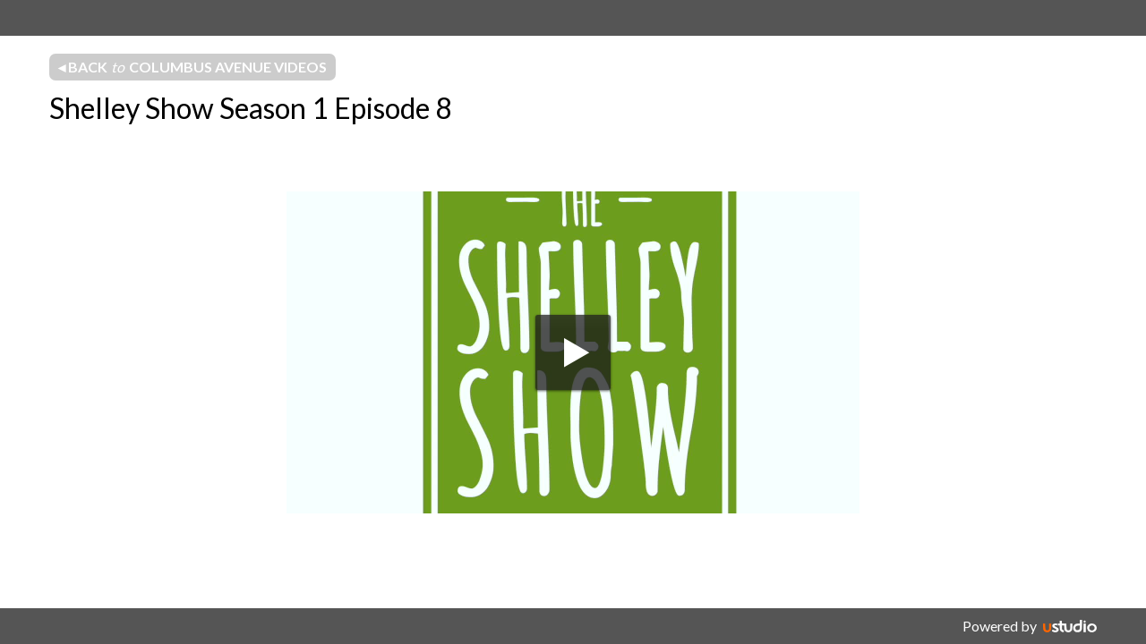

--- FILE ---
content_type: text/html; charset=UTF-8
request_url: https://j5ehguljmnwg2mlrg5cs4rdkkvnggykrpjhvqzdt.ustudiopages.com/UqyIwuH450Be
body_size: 895
content:
<!DOCTYPE html>

<html>

  <head>
    <title>Shelley Show Season 1 Episode 8</title>
    <meta name="viewport" content="width=device-width, initial-scale=1.0"/>
    
<meta property="og:title" content="Shelley Show Season 1 Episode 8" />
<meta property="og:url" content="https://j5ehguljmnwg2mlrg5cs4rdkkvnggykrpjhvqzdt.ustudiopages.com/UqyIwuH450Be" />
<meta property="og:description" content="" />
<meta property="og:image" content="https://poster-images.ustudio.com/ItEdshBhy948-AIhInepuGRVZ-0s.jpg" />
<meta property="og:video" content="//static.ustudio.com/static/api/swf/player.swf?config=https%3A%2F%2Fapp.ustudio.com%2Fembed%2FDjUZcaQzOXds%2FUqyIwuH450Be%2Fconfig.xml" />
<meta property="og:video:type" content="application/x-shockwave-flash" />
<meta name="Description" content=""/>

    <link href="/static/css/compiled.css" rel="stylesheet" type="text/css"/>
    
  </head>

  <body>
    
<div class="wrapper">
  <div class="header"></div>

  <div class="container">
    
<div itemprop="video" itemscope itemtype="http://schema.org/VideoObject">

    
<div class="row back-button-row hidden-phone">
  <div class="span12">
    
    <a href="https://j5ehguljmnwg2mlrg5cs4rdkkvnggykrpjhvqzdt.ustudiopages.com" class="grey-button">
      &#9666; Back <em>to</em>
      <span class="video-group-title">Columbus Avenue Videos</span>
    </a>
    
  </div>
</div>


    
    
    
    
    <div class="row banner-row">
      
      
      
      <div class="span12 offset0">
        <div class="row heading-row">
          <div class="span12">
            <h1><span itemprop="name">Shelley Show Season 1 Episode 8</span></h1>
          </div>
        </div>
        
      </div>
    </div>
    
    




<div class="row embed-row">
  <div class="span8 offset2">
    <meta itemprop="thumbnail" content="https://poster-images.ustudio.com/ItEdshBhy948-AIhInepuGRVZ-0s.jpg"/>
    <meta itemprop="image" content="https://poster-images.ustudio.com/ItEdshBhy948-AIhInepuGRVZ-0s.jpg"/>
    <meta itemprop="url" content="https://j5ehguljmnwg2mlrg5cs4rdkkvnggykrpjhvqzdt.ustudiopages.com/UqyIwuH450Be"/>
    <div class="embed-video"
      data-embed-url="https://embed.ustudio.com/embed/DjUZcaQzOXds/UqyIwuH450Be">
    </div>
  </div>
</div>










<div class="row">
  <div class="span12 offset0">
    <div class="row">
      <div class="span12">
        <div class="heading-description">
          
        </div>
      </div>
    </div>
  </div>
</div>






  
  <div class="row mobile-back-button-row visible-phone">
    <div class="span2">
      <a href="https://j5ehguljmnwg2mlrg5cs4rdkkvnggykrpjhvqzdt.ustudiopages.com" class="grey-button">&laquo; Gallery</a>
    </div>
  </div>
  



    
</div>


  </div>
  <div class="push"></div>
</div>
<div class="footer">
  <div class="container">
    <div class="row">
      <div class="offset9 span3 hidden-phone">
        <a class="header-logo" href="http://www.ustudio.com" target="_blank">
          Powered by <span class="ustudio-powered">uStudio</span>
        </a>
      </div>
    </div>
  </div>
</div>


    <script type="text/javascript" src="/static/js/compiled.min.js"></script>
    
<script type="text/javascript">
  
  $(function() {
    var page = new uStudio.pages.Page();
  });
  
</script>

  </body>

</html>


--- FILE ---
content_type: text/html; charset=UTF-8
request_url: https://embed.ustudio.com/embed/DjUZcaQzOXds/UqyIwuH450Be
body_size: 3428
content:
<!DOCTYPE html>
<html>
  <head>
    
        <meta name="twitter:card" content="player">
        <meta name="twitter:site" content="@ustudio">
        <meta name="twitter:title" content="Shelley Show Season 1 Episode 8">
        <meta name="twitter:description" content="">
        <meta name="twitter:image" content="https://poster-images.ustudio.com/ItEdshBhy948-AIhInepuGRVZ-0s.jpg">
        <meta name="twitter:player" content="https://embed.ustudio.com/embed/DjUZcaQzOXds/UqyIwuH450Be">
        <meta name="twitter:player:width" content="480">
        <meta name="twitter:player:height" content="270">
    
    <link href="//static.ustudio.com/static/player/css/build.css" media="screen" rel="stylesheet"/>
    <link rel="alternate" type="application/json+oembed" href="https://embed.ustudio.com/api/v2/oembed?url=https%3A%2F%2Fembed.ustudio.com%2Fembed%2FDjUZcaQzOXds%2FUqyIwuH450Be"/>
  </head>
  <body>
    <!--[if lte IE 6]>
      <link href="//static.ustudio.com/static/player/css/unsupportedbrowser.css" rel="stylesheet"/>
      <div class="ustudio-unsupported-browser-error-container">
        <div class="ustudio-unsupported-browser-error-message-container">
          <div class="ustudio-unsupported-browser-error-message">
            We are sorry, your browser is not supported to view this video. <br/>
            Please upgrade your browser to a newer version.
          </div>
        </div>
      </div>
    <![endif]-->
    <script nonce="5db6ac8a3d839c26e7bcd63770e559bb05e1088647e0689c4d8c8aa0b82b0b73" src="//static.ustudio.com/static/player/js/jquery.min.js"></script>
    <script nonce="5db6ac8a3d839c26e7bcd63770e559bb05e1088647e0689c4d8c8aa0b82b0b73" src="//static.ustudio.com/static/player/js/jquery-ui.min.js"></script>
    <script nonce="5db6ac8a3d839c26e7bcd63770e559bb05e1088647e0689c4d8c8aa0b82b0b73" src="//static.ustudio.com/static/player/js/jquery.ui.touch-punch.min.js"></script>
    <script nonce="5db6ac8a3d839c26e7bcd63770e559bb05e1088647e0689c4d8c8aa0b82b0b73" src="//static.ustudio.com/static/player/js/build.js"></script>
    <script nonce="5db6ac8a3d839c26e7bcd63770e559bb05e1088647e0689c4d8c8aa0b82b0b73">
      (function(window) {
        uStudio.metrics.initializeMetrics(window);
      })(this);

      uStudioEvent('page_loaded');

      uStudio.ConfigurationLoaderNamespace.load(window, "[base64]", function(configuration) {
        var moduleLoader = new uStudio.ModuleLoaderNamespace.ModuleLoader();
        var events = new uStudio.Events();
        var core = new uStudio.Core(configuration, moduleLoader, events);

        uStudio.uStudioCore.instance = core;

        core.onModulesInitialized(function() {
          events.broadcast('start');
        });

        core.run();
      });
    </script>
  </body>
</html>


--- FILE ---
content_type: text/javascript
request_url: https://static.ustudio.com/static/player/js/analytics.js
body_size: 657
content:
(function(){var e=Math.floor,d=function(a){this._events=a;this._lastEventTime=(new Date).getTime();this._buffering=!1;this._bufferTimeBroadcaster;this.bufferTime=0;this._events.subscribe("Player.waiting",this._startBuffering,this);this._events.subscribe("Player.playing",this._stopBuffering,this);this._events.subscribe("Player.paused",this._stopBuffering,this)};d.prototype._broadcastUpdatedBufferTime=function(){if(!this._buffering)return this.bufferTime;var a=(new Date).getTime();this.bufferTime=a-
this._lastEventTime+this.bufferTime;this._lastEventTime=a;this._events.broadcast("total-buffer-time",[{totalBufferTime:this.bufferTime}]);return this.bufferTime};d.prototype._startBuffering=function(){if(!this._buffering){var a=this;this._lastEventTime=(new Date).getTime();this._buffering=!0;a._broadcastUpdatedBufferTime();this._bufferTimeBroadcaster=setInterval(function(){a._broadcastUpdatedBufferTime()},1E3)}};d.prototype._stopBuffering=function(){this._broadcastUpdatedBufferTime();this._buffering=
!1;clearInterval(this._bufferTimeBroadcaster);this._bufferTimeBroadcaster=void 0};var c=function(a,b,c){this._eventBus=a;this._configuration=b;this._videos=c;this._currentVideo=c[0];this._tags={studio_uid:b.studio_uid,destination_uid:b.destination_uid};this._currentVideo&&(this._tags.video_uid=this._currentVideo.id,this._tags.video_title=this._currentVideo.name);b.activity_uid&&(this._tags.activity_uid=b.activity_uid);this._trackProgress=b.hasOwnProperty("track_progress")?b.track_progress:"percent";
this._impressedVideos={};this._totalBufferTimer=new d(a);this._resetVideoState();this.log=function(a){};this._addEventListeners();this.log("Analytics::Created")};c.prototype._addEventListeners=function(){var a=this;a._eventBus.subscribe("Player.durationchange",function(b){a.log("Analytics Module received durationchange event.");a.log(b);a._duration=b.duration});a._eventBus.subscribe("Analytics.setActivityId",function(b){a._tags.activity_uid=b});a._eventBus.subscribe("analytics-tags-available",a._onTagsAvailable,
a);a._eventBus.subscribe("custom-analytics-event",a._onCustomEvent,a);a.log("Analytics::Adding Listeners");a._eventBus.subscribe("Player.playing",a._onPlay,a);a._eventBus.subscribe("Player.timeupdate",a._onTimeUpdate,a);a._eventBus.subscribe("Player.seeking",a._onSeeking,a);a._eventBus.subscribe("Player.seeked",a._onSeeked,a);a._eventBus.subscribe("Player.ended",a._onEnded,a);a._eventBus.subscribe("Playlist.videoSelected",a._onVideoSelected,a);a._eventBus.subscribe("start",a._onStart,a);a._eventBus.subscribe("ratechange",
a._onRateChange,a);a._eventBus.subscribe("playback-rate-requested",a._onPlaybackRateRequested,a)};c.prototype._onTagsAvailable=function(a){a=a.tags;for(var b in a)a.hasOwnProperty(b)&&(this._tags[b]=a[b])};c.prototype._resetVideoState=function(){this._seeking=this._playing=!1;this._lastProgress=-1};c.prototype._sendAnalyticsEvent=function(a,b){this._eventBus.broadcast("analytics-event",[{event:a,parameters:b,tags:this._tags}])};c.prototype._onCustomEvent=function(a){this._sendAnalyticsEvent(a.event,
a.parameters)};c.prototype._onPlay=function(){this.log("Analytics::Playing");this._playing||(this._playing=!0,this._sendAnalyticsEvent("play",{}),this._onTimeUpdate({currentTime:0}))};c.prototype._onTimeUpdate=function(a){if(this._playing&&!this._seeking&&"percent"===this._trackProgress&&(this.log("Analytics::Time Update to: "+a.currentTime),a=this._calculateProgressPercent(a.currentTime),!(0>a)))for(100<a&&(a=100);a>this._lastProgress;)this._lastProgress++,this.log("Analytics:: Sending Progress report of "+
this._lastProgress),this._sendAnalyticsEvent("progress",{progress:this._lastProgress,track_progress:this._trackProgress,playback_rate:this._playbackRate})};c.prototype._onSeeking=function(){this._seeking=!0};c.prototype._onSeeked=function(a){this._seeking=!1;var b=this._calculateProgressPercent(a.currentTime);this.log("Analytics::Seeked to time:"+a.currentTime);this._lastProgress!==b&&(this._lastProgress=b)};c.prototype._onEnded=function(){this.log("Analytics::Ended");this._onTimeUpdate({currentTime:this._duration});
this._resetVideoState()};c.prototype._registerImpression=function(){var a=this._currentVideo.id;this._impressedVideos[a]||(this._sendAnalyticsEvent("impression",{}),this._impressedVideos[a]=!0)};c.prototype._onVideoSelected=function(a){this._currentVideo=this._videos[a.video.index];this._tags.video_uid=this._currentVideo.id;this._tags.video_title=this._currentVideo.name;this._resetVideoState();this._registerImpression()};c.prototype._onStart=function(){this.log("Analytics::Start");this._currentVideo&&
this._registerImpression()};c.prototype._onRateChange=function(a){var b=this._requestedPlaybackRate===a.playbackRate;this._requestedPlaybackRate=void 0;this._playbackRate=a.playbackRate;this._sendAnalyticsEvent("ratechange",{playback_rate:this._playbackRate,rate_change_requested:b})};c.prototype._onPlaybackRateRequested=function(a){this._requestedPlaybackRate=a.playbackRate};c.prototype._calculateProgressPercent=function(a){if(!this._duration)return 0;var b=e(a/this._duration*100);this.log("Analytics::Calculating Progress Percent: "+
a+" / "+this._duration+" * 100 = "+b);return b};window.uStudio=window.uStudio||{};window.uStudio.Analytics=c;window.uStudio.uStudioCore.instance.registerModule({name:"uStudioAnalytics",initialize:function(a,b,c){(new window.uStudio.Analytics(b,a,c)).log("Analytics::Registered")},queryConfigMap:{aid:"activity_uid"}})})();
